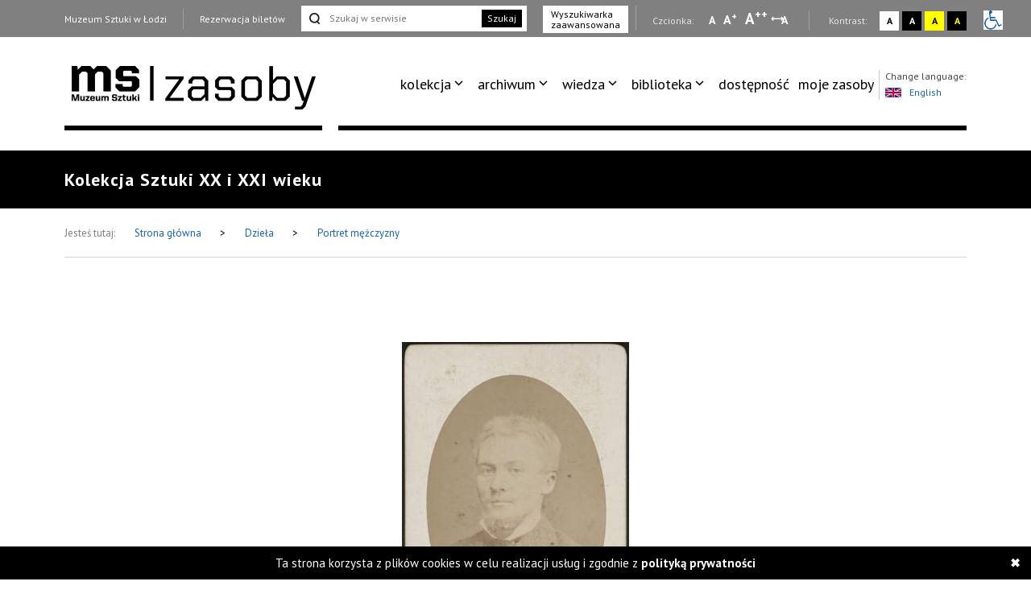

--- FILE ---
content_type: application/javascript
request_url: https://zasoby.msl.org.pl/plugins/rs-plugin/video-js-4.11.4/lang/pl.js
body_size: 981
content:
videojs.addLanguage("pl",{
 "Play": "Odtwarzaj",
 "Pause": "Pauza",
 "Current Time": "Aktualny czas",
 "Duration Time": "Czas trwania",
 "Remaining Time": "Pozostały czas",
 "Stream Type": "Typ strumienia",
 "LIVE": "NA ŻYWO",
 "Loaded": "Załadowany",
 "Progress": "Status",
 "Fullscreen": "Pełny ekran",
 "Non-Fullscreen": "Pełny ekran niedostępny",
 "Mute": "Wyłącz dźwięk",
 "Unmute": "Włącz dźwięk",
 "Playback Rate": "Szybkość odtwarzania",
 "Subtitles": "Napisy",
 "subtitles off": "Napisy wyłączone",
 "Captions": "Transkrypcja",
 "captions off": "Transkrypcja wyłączona",
 "Chapters": "Rozdziały",
 "You aborted the media playback": "Odtwarzanie zostało przerwane",
 "A network error caused the media download to fail part-way.": "Problemy z siecią spowodowały błąd przy pobieraniu materiału wideo.",
 "The media could not be loaded, either because the server or network failed or because the format is not supported.": "Materiał wideo nie może być załadowany, ponieważ wystąpił problem z siecią lub format nie jest obsługiwany",
 "The media playback was aborted due to a corruption problem or because the media used features your browser did not support.": "Odtwarzanie materiału wideo zostało przerwane z powodu uszkodzonego pliku wideo lub z powodu błędu funkcji, które nie są wspierane przez przeglądarkę.",
 "No compatible source was found for this media.": "Dla tego materiału wideo nie znaleziono kompatybilnego źródła.",
 "Play video": "Odtwarzaj wideo",
 "Close": "Zamknij",
 "Modal Window": "Okno Modala",
 "This is a modal window": "To jest okno modala",
 "This modal can be closed by pressing the Escape key or activating the close button.": "Ten modal możesz zamknąć naciskając przycisk Escape albo wybierając przycisk Zamknij.",
 ", opens captions settings dialog": ", otwiera okno dialogowe ustawień transkrypcji",
 ", opens subtitles settings dialog": ", otwiera okno dialogowe napisów",
 ", selected": ", zaznaczone"
});